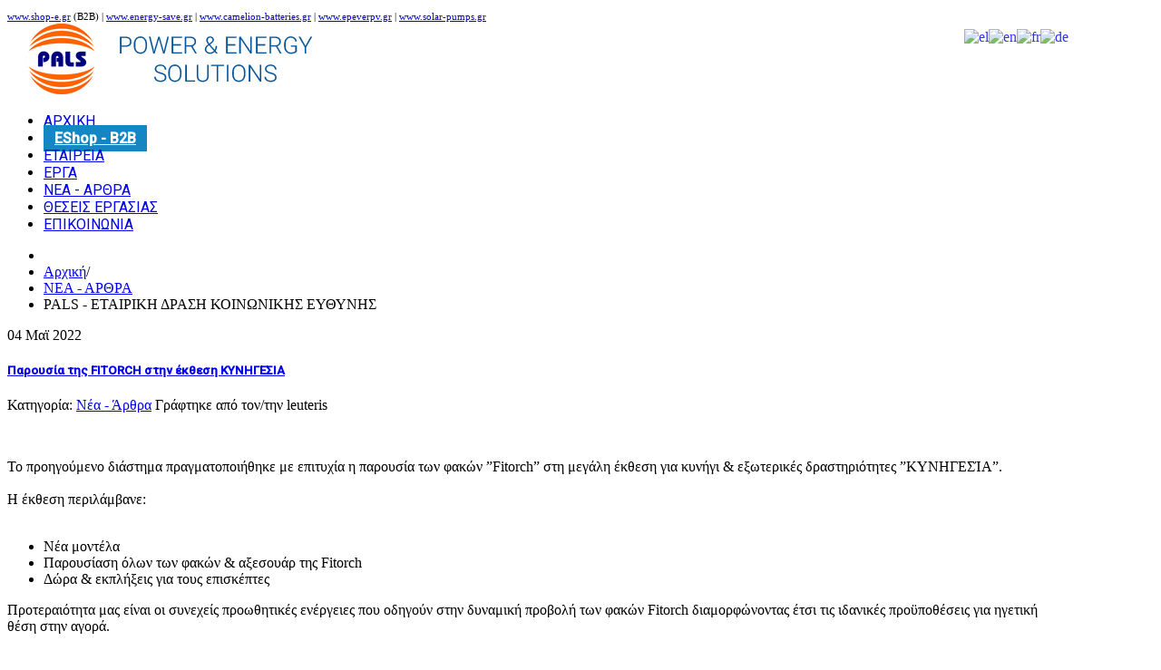

--- FILE ---
content_type: text/html; charset=utf-8
request_url: https://pals.gr/%CE%BD%CE%B5%CE%B1-%CE%B1%CF%81%CE%B8%CF%81%CE%B1/154-%CF%80%CE%B1%CF%81%CE%BF%CF%85%CF%83%CE%AF%CE%B1-%CF%84%CE%B7%CF%82-fitorch-%CF%83%CF%84%CE%B7%CE%BD-%CE%AD%CE%BA%CE%B8%CE%B5%CF%83%CE%B7-%CE%BA%CF%85%CE%BD%CE%B7%CE%B3%CE%B5%CF%83%CE%B9%CE%B1?108
body_size: 12561
content:
<!DOCTYPE html>
<!--[if lt IE 7]>      <html prefix="og: http://ogp.me/ns#" class="no-js lt-ie9 lt-ie8 lt-ie7"  lang="el-gr"> <![endif]-->
<!--[if IE 7]>         <html prefix="og: http://ogp.me/ns#" class="no-js lt-ie9 lt-ie8"  lang="el-gr"> <![endif]-->
<!--[if IE 8]>         <html prefix="og: http://ogp.me/ns#" class="no-js lt-ie9"  lang="el-gr"> <![endif]-->
<!--[if gt IE 8]><!--> <html prefix="og: http://ogp.me/ns#" class="no-js" lang="el-gr"> <!--<![endif]-->
    <head>
        <meta http-equiv="X-UA-Compatible" content="IE=edge,chrome=1">
        <base href="https://pals.gr/%CE%BD%CE%B5%CE%B1-%CE%B1%CF%81%CE%B8%CF%81%CE%B1/154-%CF%80%CE%B1%CF%81%CE%BF%CF%85%CF%83%CE%AF%CE%B1-%CF%84%CE%B7%CF%82-fitorch-%CF%83%CF%84%CE%B7%CE%BD-%CE%AD%CE%BA%CE%B8%CE%B5%CF%83%CE%B7-%CE%BA%CF%85%CE%BD%CE%B7%CE%B3%CE%B5%CF%83%CE%B9%CE%B1" />
	<meta http-equiv="content-type" content="text/html; charset=utf-8" />
	<meta name="keywords" content="Ενεργειακές λύσεις και συστήματα εξοικονόμησης ηλεκτρικής ενέργειας με Φωτοβολταικα, UPS, AVR, τροφοδοτικά ισχύος, φωτισμός με led, ηλεκτρονικά και ηλεκτρολογικό υλικό." />
	<meta name="viewport" content="width=device-width, initial-scale=1.0" />
	<meta property="og:image:width" content="960" />
	<meta property="og:image:height" content="1440" />
	<meta property="og:title" content="Pals Power &amp; Energy Solutions - Παρουσία της FITORCH στην έκθεση ΚΥΝΗΓΕΣΙΑ" />
	<meta property="og:type" content="article" />
	<meta property="og:image:url" content="https://pals.gr/images/bagallery/original/fitorch_show_7-jpg.jpg" />
	<meta property="og:url" content="https://pals.gr/%CE%BD%CE%B5%CE%B1-%CE%B1%CF%81%CE%B8%CF%81%CE%B1/154-%CF%80%CE%B1%CF%81%CE%BF%CF%85%CF%83%CE%AF%CE%B1-%CF%84%CE%B7%CF%82-fitorch-%CF%83%CF%84%CE%B7%CE%BD-%CE%AD%CE%BA%CE%B8%CE%B5%CF%83%CE%B7-%CE%BA%CF%85%CE%BD%CE%B7%CE%B3%CE%B5%CF%83%CE%B9%CE%B1?108" />
	<meta property="og:description" content="Ενεργειακές λύσεις και συστήματα εξοικονόμησης ηλεκτρικής ενέργειας με Φωτοβολταικα, UPS, AVR, τροφοδοτικά ισχύος, φωτισμός με led, ηλεκτρονικά και ηλεκτρολογικό υλικό." />
	<meta name="description" content="Ενεργειακές λύσεις και συστήματα εξοικονόμησης ηλεκτρικής ενέργειας με Φωτοβολταικα, UPS, AVR, τροφοδοτικά ισχύος, φωτισμός με led, ηλεκτρονικά και ηλεκτρολογικό υλικό." />
	<meta name="generator" content="Joomla! - Open Source Content Management" />
	<title>Pals Power &amp; Energy Solutions - Παρουσία της FITORCH στην έκθεση ΚΥΝΗΓΕΣΙΑ</title>
	<link href="/templates/yamato/favicon.ico" rel="shortcut icon" type="image/vnd.microsoft.icon" />
	<link href="/plugins/system/rokbox/assets/styles/rokbox.css" rel="stylesheet" type="text/css" />
	<link href="/templates/yamato/css/bootstrap.min.css" rel="stylesheet" type="text/css" />
	<link href="/templates/yamato/css/bootstrap-responsive.min.css" rel="stylesheet" type="text/css" />
	<link href="/plugins/system/helix/css/font-awesome.css" rel="stylesheet" type="text/css" />
	<link href="//fonts.googleapis.com/css?family=Roboto:400" rel="stylesheet" type="text/css" />
	<link href="/plugins/system/helix/css/mobile-menu.css" rel="stylesheet" type="text/css" />
	<link href="/templates/yamato/css/uikit.almost-flat.css" rel="stylesheet" type="text/css" />
	<link href="/templates/yamato/css/glass.css" rel="stylesheet" type="text/css" />
	<link href="/templates/yamato/css/pe-icon-7-stroke.css" rel="stylesheet" type="text/css" />
	<link href="/templates/yamato/css/helper.css" rel="stylesheet" type="text/css" />
	<link href="/templates/yamato/css/template.css" rel="stylesheet" type="text/css" />
	<link href="/templates/yamato/css/presets/preset1.css" rel="stylesheet" type="text/css" />
	<link href="/templates/yamato/css/custom.css" rel="stylesheet" type="text/css" />
	<link href="https://pals.gr/media/coalawebtraffic/modules/traffic/css/cwt-base.css" rel="stylesheet" type="text/css" />
	<link href="https://pals.gr/media/coalawebtraffic/modules/traffic/counter-themes/users/css/cw-visitors.css" rel="stylesheet" type="text/css" />
	<link href="https://mail.pals.gr/modules/mod_bt_googlemaps/tmpl/css/style.css" rel="stylesheet" type="text/css" />
	<link href="/templates/yamato/roksprocket/layouts/lists/themes/default/lists.css" rel="stylesheet" type="text/css" />
	<link href="https://mail.pals.gr/modules/mod_parallax/assets/parallax.css" rel="stylesheet" type="text/css" />
	<link href="https://cdnjs.cloudflare.com/ajax/libs/material-design-iconic-font/2.2.0/css/material-design-iconic-font.min.css" rel="stylesheet" type="text/css" />
	<link href="//fonts.googleapis.com/css?family=Roboto:500" rel="stylesheet" type="text/css" />
	<link href="https://pals.gr/components/com_bagallery/assets/css/ba-style.css?2.2.3" rel="stylesheet" type="text/css" />
	<link href="https://pals.gr/components/com_bagallery/assets/css/ba-effects.css?2.2.3" rel="stylesheet" type="text/css" />
	<style type="text/css">
.container{max-width:1170px}h1,h2,h3,h4,h5,#sp-menu{font-family:'Roboto';}h6{font-family:'Roboto';}
#sp-parallax-1-wrapper{margin: 0px !important; padding: 0px !important; }

#sp-parallax-1-wrapper{margin: 0px !important; padding: 0px !important; }

#goog-gt-tt {display:none !important;}
.goog-te-banner-frame {display:none !important;}
.goog-te-menu-value:hover {text-decoration:none !important;}
body {top:0 !important;}
#google_translate_element2 {display:none!important;}

            a.flag {text-decoration:none;}
            a.flag img {vertical-align:middle;padding:0;margin:0;border:0;display:inline;height:16px;opacity:0.8;}
            a.flag:hover img {opacity:1;}
            a.flag span {margin-right:5px;font-size:15px;vertical-align:middle;}
        
	</style>
	<script type="application/json" class="joomla-script-options new">{"system.paths":{"root":"","base":""}}</script>
	<script src="/media/system/js/mootools-core.js?dfcbdcaaf4519b3a4c696e6df8e447c0" type="text/javascript"></script>
	<script src="/media/system/js/core.js?dfcbdcaaf4519b3a4c696e6df8e447c0" type="text/javascript"></script>
	<script src="/media/system/js/mootools-more.js?dfcbdcaaf4519b3a4c696e6df8e447c0" type="text/javascript"></script>
	<script src="/plugins/system/rokbox/assets/js/rokbox.js" type="text/javascript"></script>
	<script src="/media/jui/js/jquery.min.js?dfcbdcaaf4519b3a4c696e6df8e447c0" type="text/javascript"></script>
	<script src="/media/jui/js/jquery-noconflict.js?dfcbdcaaf4519b3a4c696e6df8e447c0" type="text/javascript"></script>
	<script src="/media/jui/js/jquery-migrate.min.js?dfcbdcaaf4519b3a4c696e6df8e447c0" type="text/javascript"></script>
	<script src="/plugins/system/helix/js/jquery-noconflict.js" type="text/javascript"></script>
	<script src="/media/jui/js/bootstrap.min.js?dfcbdcaaf4519b3a4c696e6df8e447c0" type="text/javascript"></script>
	<script src="/plugins/system/helix/js/modernizr-2.6.2.min.js" type="text/javascript"></script>
	<script src="/plugins/system/helix/js/helix.core.js" type="text/javascript"></script>
	<script src="/plugins/system/helix/js/menu.js" type="text/javascript"></script>
	<script src="/templates/yamato/js/uikit.min.js" type="text/javascript"></script>
	<script src="/templates/yamato/js/template.js" type="text/javascript"></script>
	<script src="//maps.google.com/maps/api/js?v=3&key=AIzaSyAOPu8HE7tlA_d82JDpi_6-i0UXI6Q8h10&language=el-GR" type="text/javascript"></script>
	<script src="https://mail.pals.gr/modules/mod_bt_googlemaps/tmpl/js/btbase64.min.js" type="text/javascript"></script>
	<script src="https://mail.pals.gr/modules/mod_bt_googlemaps/tmpl/js/default.js" type="text/javascript"></script>
	<script src="/components/com_roksprocket/assets/js/mootools-mobile.js" type="text/javascript"></script>
	<script src="/components/com_roksprocket/assets/js/rokmediaqueries.js" type="text/javascript"></script>
	<script src="/components/com_roksprocket/assets/js/roksprocket.js" type="text/javascript"></script>
	<script src="/components/com_roksprocket/assets/js/roksprocket.request.js" type="text/javascript"></script>
	<script src="/components/com_roksprocket/layouts/lists/assets/js/lists.js" type="text/javascript"></script>
	<script src="/components/com_roksprocket/layouts/lists/themes/default/lists.js" type="text/javascript"></script>
	<script src="https://mail.pals.gr/modules/mod_parallax/assets/parallax.js" type="text/javascript"></script>
	<script src="https://pals.gr/components/com_bagallery/libraries/modal/ba_modal.js?2.2.3" type="text/javascript"></script>
	<script src="https://pals.gr/components/com_bagallery/libraries/ba_isotope/ba_isotope.js?2.2.3" type="text/javascript"></script>
	<script src="https://pals.gr/components/com_bagallery/libraries/lazyload/jquery.lazyload.min.js?2.2.3" type="text/javascript"></script>
	<script src="https://pals.gr/components/com_bagallery/assets/js/ba-gallery.js?2.2.3" type="text/javascript"></script>
	<script type="text/javascript">
if (typeof RokBoxSettings == 'undefined') RokBoxSettings = {pc: '100'};spnoConflict(function($){

					function mainmenu() {
						$('.sp-menu').spmenu({
							startLevel: 0,
							direction: 'ltr',
							initOffset: {
								x: 0,
								y: 0
							},
							subOffset: {
								x: 0,
								y: 0
							},
							center: 0
						});
			}

			mainmenu();

			$(window).on('resize',function(){
				mainmenu();
			});


			});if (typeof RokSprocket == 'undefined') RokSprocket = {};
Object.merge(RokSprocket, {
	SiteURL: 'https://pals.gr/',
	CurrentURL: 'https://pals.gr/',
	AjaxURL: 'https://pals.gr/index.php?option=com_roksprocket&amp;task=ajax&amp;format=raw&amp;ItemId=163'
});
window.addEvent('domready', function(){
		RokSprocket.instances.lists = new RokSprocket.Lists();
});
window.addEvent('domready', function(){
	RokSprocket.instances.lists.attach(251, '{"accordion":"1","autoplay":"0","delay":"5"}');
});
window.addEvent('load', function(){
   var overridden = false;
   if (!overridden && window.G5 && window.G5.offcanvas){
       var mod = document.getElement('[data-lists="251"]');
       mod.addEvents({
           touchstart: function(){ window.G5.offcanvas.detach(); },
           touchend: function(){ window.G5.offcanvas.attach(); }
       });
       overridden = true;
   };
});

	</script>

        		
		
		<!-- Google tag (gtag.js) --> <script async src="https://www.googletagmanager.com/gtag/js?id=G-PKNT6LMFS3"></script> <script> window.dataLayer = window.dataLayer || []; function gtag(){dataLayer.push(arguments);} gtag('js', new Date()); gtag('config', 'G-PKNT6LMFS3'); </script>

		<style>
		
		.translate{
			margin-top:5px !important;
		}
	#sp-toolbar-r .module {
    display: inline;
    float: right;
    margin-top: 0px;
}	
		a.menu-item.b2b_menu {
    background: #1486c4;
    color: #fff !important;
    font-weight: bold;
    padding: 5px 12px !important;
}


li.b2b_menu:after {
    background: #1486c4 !important;
    
}



div.default .sp-portfolio-thumb img {
    transition: transform .2s; 
}


div.default .sp-portfolio-thumb:hover img {
    transform: scale(1.5);
}

div.default .sp-portfolio-thumb:hover .sp-portfolio-overlay {
    opacity: 0.6 !important;
	background: #000 !important;
}

#sp-position1, #sp-position2, #sp-position3 {
    padding: 10px 0 !important;
}


.gm-style-iw{
	color:#000 !important;
}


.social_module .btn.social {
	
	background: #fff;
    border-radius: 42px;
    
	height: 36px;
	
}


.social_module .btn.social.facebook {
	
	width: 30px;
	
}


.social_module .btn{
	
	
	font-size: 28px !important;
    line-height: 36px !important;
}


.social_module [class^="icon-"]:before, [class*=" icon-"]:before {
    
    width: 100%;
}

.services img{
	border-radius: 50% !important;
    margin: auto !important;
    overflow: visible !important;
}

.services{
	text-align:center;
}

div#para img{
	
	background-repeat: no-repeat !important;
}
div#para {
    background-position: center !important;
  
    background-size: cover;
    background-attachment: fixed;
    background-origin: initial;
    background-clip: initial;
}


.sp-portfolio-filter {
    display: none;
}

.b2b_menu .sp-submenu{
left: -220px !important;
}

.erga_pelates .container{
	
	min-height:120px !important;
	
}
</style>
		
		
    <link rel="stylesheet" href="/plugins/system/helix/css/gallery.css" />

</head>
    <body  class="article subpage  ltr preset1 menu-νεα-αρθρα responsive bg hfeed clearfix">
		<div class="body-innerwrapper">
        <!--[if lt IE 8]>
        <div class="chromeframe alert alert-danger" style="text-align:center">You are using an <strong>outdated</strong> browser. Please <a target="_blank" href="http://browsehappy.com/">upgrade your browser</a> or <a target="_blank" href="http://www.google.com/chromeframe/?redirect=true">activate Google Chrome Frame</a> to improve your experience.</div>
        <![endif]-->
        <section id="sp-toolbar-wrapper" 
                class=" hidden-phone"><div class="container"><div class="row-fluid" id="toolbar">
<div id="sp-toolbar-l" class="span6">	<div class="module ">	
		<div class="mod-wrapper clearfix">		
						<div class="mod-content clearfix">	
				<div class="mod-inner clearfix">
					

<div class="custom"  >
	<span style="font-size: 8pt;"><a target="_blank" href="http://www.shop-e.gr" rel="noopener noreferrer">www.shop-e.gr</a>&nbsp;(B2B) | <a target="_blank" href="http://www.energy-save.gr" rel="noopener noreferrer">www.energy-save.gr</a>&nbsp;| <a target="_blank" href="http://www.camelion-batteries.gr" rel="noopener noreferrer">www.camelion-batteries.gr</a> | <a href="http://www.epeverpv.gr" target="_blank" rel="noopener noreferrer">www.epeverpv.gr</a>&nbsp;| <a href="http://www.solar-pumps.gr">www.solar-pumps.gr</a></span></div>
				</div>
			</div>
		</div>
	</div>
	<div class="gap"></div>
	</div>

<div id="sp-toolbar-r" class="span6">	<div class="module  translate">	
		<div class="mod-wrapper clearfix">		
						<div class="mod-content clearfix">	
				<div class="mod-inner clearfix">
					

<script type="text/javascript">
/* <![CDATA[ */
function GTranslateGetCurrentLang() {var keyValue = document.cookie.match('(^|;) ?googtrans=([^;]*)(;|$)');return keyValue ? keyValue[2].split('/')[2] : null;}
function GTranslateFireEvent(element,event){try{if(document.createEventObject){var evt=document.createEventObject();element.fireEvent('on'+event,evt)}else{var evt=document.createEvent('HTMLEvents');evt.initEvent(event,true,true);element.dispatchEvent(evt)}}catch(e){}}
function doGTranslate(lang_pair){if(lang_pair.value)lang_pair=lang_pair.value;if(lang_pair=='')return;var lang=lang_pair.split('|')[1];if(GTranslateGetCurrentLang() == null && lang == lang_pair.split('|')[0])return;var teCombo;var sel=document.getElementsByTagName('select');for(var i=0;i<sel.length;i++)if(sel[i].className=='goog-te-combo')teCombo=sel[i];if(document.getElementById('google_translate_element2')==null||document.getElementById('google_translate_element2').innerHTML.length==0||teCombo.length==0||teCombo.innerHTML.length==0){setTimeout(function(){doGTranslate(lang_pair)},500)}else{teCombo.value=lang;GTranslateFireEvent(teCombo,'change');GTranslateFireEvent(teCombo,'change')}}
/* ]]> */
</script>
<div id="google_translate_element2"></div>
<script type="text/javascript">function googleTranslateElementInit2() {new google.translate.TranslateElement({pageLanguage: 'el', autoDisplay: false}, 'google_translate_element2');}</script>
<script type="text/javascript" src="//translate.google.com/translate_a/element.js?cb=googleTranslateElementInit2"></script>

<a href="#" onclick="doGTranslate('el|el');return false;" title="Greek" class="flag nturl notranslate"><img src="/modules/mod_gtranslate/tmpl/lang/16/el.png" height="16" width="16" alt="el" /></a><a href="#" onclick="doGTranslate('el|en');return false;" title="English" class="flag nturl notranslate"><img src="/modules/mod_gtranslate/tmpl/lang/16/en.png" height="16" width="16" alt="en" /></a><a href="#" onclick="doGTranslate('el|fr');return false;" title="French" class="flag nturl notranslate"><img src="/modules/mod_gtranslate/tmpl/lang/16/fr.png" height="16" width="16" alt="fr" /></a><a href="#" onclick="doGTranslate('el|de');return false;" title="German" class="flag nturl notranslate"><img src="/modules/mod_gtranslate/tmpl/lang/16/de.png" height="16" width="16" alt="de" /></a>				</div>
			</div>
		</div>
	</div>
	<div class="gap"></div>
		<div class="module ">	
		<div class="mod-wrapper clearfix">		
						<div class="mod-content clearfix">	
				<div class="mod-inner clearfix">
					

<div class="custom"  >
	<p><a target="_blank" href="https://www.facebook.com/palsgr" rel="noopener noreferrer" class="uk-icon-button uk-icon-facebook"> </a> <a target="_blank" href="https://twitter.com/PalsInfo" rel="noopener noreferrer" class="uk-icon-button uk-icon-twitter"></a> <a href="#" class=""></a> <a target="_blank" href="https://www.linkedin.com/company/pals-power-and-energy-solutions" rel="noopener noreferrer" class="uk-icon-button uk-icon-linkedin"></a> <a target="_blank" href="https://www.youtube.com/user/PALSenergy" rel="noopener noreferrer" class="uk-icon-button uk-icon-youtube"></a> <a href="#" class=""></a> <a href="#" class=""></a> <a target="_blank" href="https://www.instagram.com/pals_electronics/" rel="noopener noreferrer" class="uk-icon-button uk-icon-instagram"></a> <a href="#" class=""></a></p></div>
				</div>
			</div>
		</div>
	</div>
	<div class="gap"></div>
	</div>
</div></div></section><header id="sp-header-wrapper" 
                class=" "><div class="container"><div class="row-fluid" id="header">
<div id="sp-logo" class="span4"><div class="logo-wrapper"><a href="/"><img alt="" class="image-logo" src="/images/logo_pals_wide.png" /></a></div></div>

<div id="sp-menu" class="span8">	


			<div id="sp-main-menu" class="visible-desktop">
				<ul class="sp-menu level-0"><li class="menu-item first"><a href="https://pals.gr/" class="menu-item first" ><span class="menu"><span class="menu-title">ΑΡΧΙΚΗ</span></span></a></li><li class="menu-item b2b_menu"><a href="https://www.shop-e.gr" target="_blank" class="menu-item b2b_menu" ><span class="menu"><span class="menu-title">EShop - B2B</span></span></a></li><li class="menu-item"><a href="/εταιρεια" class="menu-item" ><span class="menu"><span class="menu-title">ΕΤΑΙΡΕΙΑ</span></span></a></li><li class="menu-item"><a href="/εργα" class="menu-item" ><span class="menu"><span class="menu-title">ΕΡΓΑ</span></span></a></li><li class="menu-item active"><a href="/νεα-αρθρα" class="menu-item active" ><span class="menu"><span class="menu-title">ΝΕΑ - ΑΡΘΡΑ</span></span></a></li><li class="menu-item"><a href="/θεσεισ-εργασιασ" class="menu-item" ><span class="menu"><span class="menu-title">ΘΕΣΕΙΣ ΕΡΓΑΣΙΑΣ</span></span></a></li><li class="menu-item last"><a href="/επικοινωνια" class="menu-item last" ><span class="menu"><span class="menu-title">ΕΠΙΚΟΙΝΩΝΙΑ</span></span></a></li></ul>        
			</div>  				
			</div>
</div></div></header><section id="sp-breadcrumb-wrapper" 
                class=" "><div class="container"><div class="row-fluid" id="breadcrumb">
<div id="sp-breadcrumb" class="span12">
<ul class="breadcrumb ">
<li class="active"><span class="divider"><i class="icon-map-marker hasTooltip" title="Βρίσκεστε εδώ: "></i></span></li><li><a href="/" class="pathway">Αρχική</a><span class="divider">/</span></li><li><a href="/νεα-αρθρα" class="pathway">ΝΕΑ - ΑΡΘΡΑ</a></li><li><span class="divider"></span><span>PALS - ΕΤΑΙΡΙΚΗ ΔΡΑΣΗ ΚΟΙΝΩΝΙΚΗΣ ΕΥΘΥΝΗΣ</span></li></ul>
</div>
</div></div></section><section id="sp-parallax-1-wrapper" 
                class="row-fluid "><div class="row-fluid" id="parallax-1">
<div id="sp-parallax1" class="span12">




<div id="content_parallax">
	<div class="mod_parallax  norotation  "  >

<!-- Section #1 -->
		<div id="para" data-speed="2" data-type="background" style="background-image: url(/images/Demo/parallax/blog.jpg); background-repeat:repeat; ">
		  	<div class="container">
						 	</div>
		</div>

	</div>

</div>

<script type="text/javascript">

var _rys = jQuery.noConflict();
var updateSize = function(){
    _rys('#content_parallax').height( _rys('para').height()  ); 
    
};

_rys("#content_parallax").resize(updateSize);

                                
updateSize ();


</script></div>
</div></section><section id="sp-main-body-wrapper" 
                class=" "><div class="container"><div class="row-fluid" id="main-body">
<div id="sp-message-area" class="span9"><section id="sp-component-area-wrapper" 
                class=" "><div class="row-fluid" id="component-area">
<div id="sp-component-area" class="span12"><section id="sp-component-wrapper"><div id="sp-component"><div id="system-message-container">
	</div>

<article class="item-page post-154 post hentry status-publish category-νέα-άρθρα ">
 
	 
	 
		<header class="entry-header">
			<div class="create-date">			<time datetime="2022-05-04" pubdate>
				<span class="day">04 Μαϊ</span>
                                <span class="year">2022</span>
			</time>
			</div>
					<h1 class="entry-title page-header">
									<a href="/νεα-αρθρα/154-παρουσία-της-fitorch-στην-έκθεση-κυνηγεσια">
				Παρουσία της FITORCH στην έκθεση ΚΥΝΗΓΕΣΙΑ</a>
						</h1>
			
	</header>
			
	
		
	<div class="entry-meta muted clearfix">
						
					<span class="category-name">
												Κατηγορία: <a href="/νεα-αρθρα">Νέα - Άρθρα</a>							</span>
			
				
							<span class="by-author"> 
												Γράφτηκε από τον/την <span class="author vcard"><span class="fn n">leuteris</span></span>			</span>
						
					
				
				 		
			</div>
		
	<section class="entry-content"> 
																					
<p>&nbsp;</p>
<p>Το προηγούμενο διάστημα πραγματοποιήθηκε με επιτυχία η παρουσία των φακών ”Fitorch” στη μεγάλη έκθεση για κυνήγι &amp; εξωτερικές δραστηριότητες ”ΚΥΝΗΓΕΣΊΑ”.<br /><br />Η έκθεση περιλάμβανε:<br /><br /></p>
<ul>
<li>Νέα μοντέλα</li>
<li>Παρουσίαση όλων των φακών &amp; αξεσουάρ της Fitorch</li>
<li>Δώρα &amp; εκπλήξεις για τους επισκέπτες</li>
</ul>
<p>Προτεραιότητα μας είναι οι συνεχείς προωθητικές ενέργειες που οδηγούν στην δυναμική προβολή των φακών Fitorch διαμορφώνοντας έτσι τις ιδανικές προϋποθέσεις για ηγετική θέση στην αγορά.</p>
<p><div class='ba-gallery ' data-gallery='12' style="background-color:rgba(0,0,0,0.9);"><div class="modal-scrollable"><div class="ba-modal gallery-modal " style="display:none"><div class="ba-share-icons" style="background-color:rgba(0,0,0,0.9);"><div class="ba-share" ><i class="ba-twitter-share-button zmdi zmdi-twitter"></i><i class="ba-facebook-share-button zmdi zmdi-facebook"></i><i class="ba-google-share-button zmdi zmdi-google"></i><i class="ba-pinterest-share-button zmdi zmdi-pinterest"></i><i class="ba-linkedin-share-button zmdi zmdi-linkedin"></i><i class="ba-vk-share-button zmdi zmdi-vk"></i></div></div><div class="ba-modal-header row-fluid" style="box-shadow: inset 0px 130px 100px -125px rgba(0,0,0,0.9);"><div class="ba-modal-title" ><h3 class="modal-title" style="color:rgba(255, 255, 255, 1);"></h3></div><div class="ba-center-icons"><i style="color:rgba(255, 255, 255, 1)" class="ba-zoom-in zmdi zmdi-zoom-in"></i><i class="ba-zoom-out disabled-item zmdi zmdi-fullscreen-exit" style="color:rgba(255, 255, 255, 1)"></i></div><div class="ba-right-icons"><div class="header-icons"><a href="#" class="ba-download-img zmdi zmdi-download" style="color:rgba(255, 255, 255, 1)" download></a><i class="zmdi zmdi-share" style="color:rgba(255, 255, 255, 1)"></i><div class="ba-like-wrapper"><div class="ba-like"><div class="ba-likes"><p></p></div><i class="ba-add-like zmdi zmdi-favorite" style="color:rgba(255, 255, 255, 1)"></i></div></div><i class="zmdi zmdi-fullscreen display-lightbox-fullscreen" style="color:rgba(255, 255, 255, 1)"></i><i class="ba-icon-close zmdi zmdi-close" style="color:rgba(255, 255, 255, 1)"></i></div></div></div><div class="ba-modal-body"><div class="modal-image"><input type="hidden" class="ba-juri" value="https://pals.gr/"></div><div class="description-wrapper"><div class="modal-description"></div></div></div></div><input type='hidden' class='lightbox-options' value='{"lightbox_border":"rgba(255, 255, 255, 1)","lightbox_bg":"#000000","lightbox_bg_transparency":"0.9","display_likes":"1","display_header":"1","display_zoom":"1","lightbox_display_title":"1","lightbox_width":"45","auto_resize":"1","disable_lightbox":"0","twitter_share":"1","description_position":"below","facebook_share":"1","google_share":"1","pinterest_share":"1","linkedin_share":"1","vkontakte_share":"1","display_download":"1","enable_alias":"1","display_fullscreen":"1","header_icons_color":"rgba(255, 255, 255, 1)"}'><div class="modal-nav" style="display:none"><i class="ba-left-action zmdi zmdi-chevron-left" style="color:rgba(255, 255, 255, 1); background-color:rgba(35, 35, 35, 1)"></i><i class="ba-right-action zmdi zmdi-chevron-right" style="color:rgba(255, 255, 255, 1); background-color:rgba(35, 35, 35, 1)"></i></div></div><div class="ba-gallery-row-wrapper"><div class='ba-gallery-content-wrapper'><div class='ba-gallery-content'><div class='row-fluid'><div class='span12 ba-gallery-grid css-style-1'><div class='ba-gallery-items category-0 category-1' style='display: none;'><a href='https://pals.gr/%CE%BD%CE%B5%CE%B1-%CE%B1%CF%81%CE%B8%CF%81%CE%B1/154-%CF%80%CE%B1%CF%81%CE%BF%CF%85%CF%83%CE%AF%CE%B1-%CF%84%CE%B7%CF%82-fitorch-%CF%83%CF%84%CE%B7%CE%BD-%CE%AD%CE%BA%CE%B8%CE%B5%CF%83%CE%B7-%CE%BA%CF%85%CE%BD%CE%B7%CE%B3%CE%B5%CF%83%CE%B9%CE%B1?108' class='ba-gallery-image-link'></a><div class='ba-image'><img data-original='https://pals.gr/images/bagallery/gallery-12/thumbnail/category-1/fitorch_show_7-jpg.jpg' data-width="400" data-height="600" alt=''><div class='ba-caption'><div class='ba-caption-content'><p class='image-category'>ΕΚΘΕΣΗ ΚΥΝΗΓΕΣΙΑ</p></div></div><input type='hidden' class='image-id' data-id='ba-image-108' value='{"id":"108","form_id":"12","category":"category-1","name":"fitorch_show_7-jpg.jpg","path":"images\/bagallery\/original\/fitorch_show_7-jpg.jpg","url":"https:\/\/pals.gr\/images\/bagallery\/original\/fitorch_show_7-jpg.jpg","thumbnail_url":"\/images\/bagallery\/gallery-12\/thumbnail\/category-1\/fitorch_show_7-jpg.jpg","title":"","short":"","alt":"","description":"","link":"","video":"","settings":null,"likes":"0","imageId":"1","target":"blank","lightboxUrl":"","watermark_name":"fitorch_show_7-jpg.jpg","hideInAll":"0","suffix":""}'></div></div><div class='ba-gallery-items category-0 category-1' style='display: none;'><a href='https://pals.gr/%CE%BD%CE%B5%CE%B1-%CE%B1%CF%81%CE%B8%CF%81%CE%B1/154-%CF%80%CE%B1%CF%81%CE%BF%CF%85%CF%83%CE%AF%CE%B1-%CF%84%CE%B7%CF%82-fitorch-%CF%83%CF%84%CE%B7%CE%BD-%CE%AD%CE%BA%CE%B8%CE%B5%CF%83%CE%B7-%CE%BA%CF%85%CE%BD%CE%B7%CE%B3%CE%B5%CF%83%CE%B9%CE%B1?109' class='ba-gallery-image-link'></a><div class='ba-image'><img data-original='https://pals.gr/images/bagallery/gallery-12/thumbnail/category-1/fitorch_show_6-jpg.jpg' data-width="800" data-height="600" alt=''><div class='ba-caption'><div class='ba-caption-content'><p class='image-category'>ΕΚΘΕΣΗ ΚΥΝΗΓΕΣΙΑ</p></div></div><input type='hidden' class='image-id' data-id='ba-image-109' value='{"id":"109","form_id":"12","category":"category-1","name":"fitorch_show_6-jpg.jpg","path":"images\/bagallery\/original\/fitorch_show_6-jpg.jpg","url":"https:\/\/pals.gr\/images\/bagallery\/original\/fitorch_show_6-jpg.jpg","thumbnail_url":"\/images\/bagallery\/gallery-12\/thumbnail\/category-1\/fitorch_show_6-jpg.jpg","title":"","short":"","alt":"","description":"","link":"","video":"","settings":null,"likes":"0","imageId":"2","target":"blank","lightboxUrl":"","watermark_name":"fitorch_show_6-jpg.jpg","hideInAll":"0","suffix":""}'></div></div><div class='ba-gallery-items category-0 category-1' style='display: none;'><a href='https://pals.gr/%CE%BD%CE%B5%CE%B1-%CE%B1%CF%81%CE%B8%CF%81%CE%B1/154-%CF%80%CE%B1%CF%81%CE%BF%CF%85%CF%83%CE%AF%CE%B1-%CF%84%CE%B7%CF%82-fitorch-%CF%83%CF%84%CE%B7%CE%BD-%CE%AD%CE%BA%CE%B8%CE%B5%CF%83%CE%B7-%CE%BA%CF%85%CE%BD%CE%B7%CE%B3%CE%B5%CF%83%CE%B9%CE%B1?110' class='ba-gallery-image-link'></a><div class='ba-image'><img data-original='https://pals.gr/images/bagallery/gallery-12/thumbnail/category-1/fitorch_show_5-jpg.jpg' data-width="800" data-height="600" alt=''><div class='ba-caption'><div class='ba-caption-content'><p class='image-category'>ΕΚΘΕΣΗ ΚΥΝΗΓΕΣΙΑ</p></div></div><input type='hidden' class='image-id' data-id='ba-image-110' value='{"id":"110","form_id":"12","category":"category-1","name":"fitorch_show_5-jpg.jpg","path":"images\/bagallery\/original\/fitorch_show_5-jpg.jpg","url":"https:\/\/pals.gr\/images\/bagallery\/original\/fitorch_show_5-jpg.jpg","thumbnail_url":"\/images\/bagallery\/gallery-12\/thumbnail\/category-1\/fitorch_show_5-jpg.jpg","title":"","short":"","alt":"","description":"","link":"","video":"","settings":null,"likes":"0","imageId":"3","target":"blank","lightboxUrl":"","watermark_name":"fitorch_show_5-jpg.jpg","hideInAll":"0","suffix":""}'></div></div><div class='ba-gallery-items category-0 category-1' style='display: none;'><a href='https://pals.gr/%CE%BD%CE%B5%CE%B1-%CE%B1%CF%81%CE%B8%CF%81%CE%B1/154-%CF%80%CE%B1%CF%81%CE%BF%CF%85%CF%83%CE%AF%CE%B1-%CF%84%CE%B7%CF%82-fitorch-%CF%83%CF%84%CE%B7%CE%BD-%CE%AD%CE%BA%CE%B8%CE%B5%CF%83%CE%B7-%CE%BA%CF%85%CE%BD%CE%B7%CE%B3%CE%B5%CF%83%CE%B9%CE%B1?111' class='ba-gallery-image-link'></a><div class='ba-image'><img data-original='https://pals.gr/images/bagallery/gallery-12/thumbnail/category-1/fitorch_show_4-jpg.jpg' data-width="800" data-height="600" alt=''><div class='ba-caption'><div class='ba-caption-content'><p class='image-category'>ΕΚΘΕΣΗ ΚΥΝΗΓΕΣΙΑ</p></div></div><input type='hidden' class='image-id' data-id='ba-image-111' value='{"id":"111","form_id":"12","category":"category-1","name":"fitorch_show_4-jpg.jpg","path":"images\/bagallery\/original\/fitorch_show_4-jpg.jpg","url":"https:\/\/pals.gr\/images\/bagallery\/original\/fitorch_show_4-jpg.jpg","thumbnail_url":"\/images\/bagallery\/gallery-12\/thumbnail\/category-1\/fitorch_show_4-jpg.jpg","title":"","short":"","alt":"","description":"","link":"","video":"","settings":null,"likes":"0","imageId":"4","target":"blank","lightboxUrl":"","watermark_name":"fitorch_show_4-jpg.jpg","hideInAll":"0","suffix":""}'></div></div><div class='ba-gallery-items category-0 category-1' style='display: none;'><a href='https://pals.gr/%CE%BD%CE%B5%CE%B1-%CE%B1%CF%81%CE%B8%CF%81%CE%B1/154-%CF%80%CE%B1%CF%81%CE%BF%CF%85%CF%83%CE%AF%CE%B1-%CF%84%CE%B7%CF%82-fitorch-%CF%83%CF%84%CE%B7%CE%BD-%CE%AD%CE%BA%CE%B8%CE%B5%CF%83%CE%B7-%CE%BA%CF%85%CE%BD%CE%B7%CE%B3%CE%B5%CF%83%CE%B9%CE%B1?112' class='ba-gallery-image-link'></a><div class='ba-image'><img data-original='https://pals.gr/images/bagallery/gallery-12/thumbnail/category-1/fitorch_show_3-jpg.jpg' data-width="900" data-height="600" alt=''><div class='ba-caption'><div class='ba-caption-content'><p class='image-category'>ΕΚΘΕΣΗ ΚΥΝΗΓΕΣΙΑ</p></div></div><input type='hidden' class='image-id' data-id='ba-image-112' value='{"id":"112","form_id":"12","category":"category-1","name":"fitorch_show_3-jpg.jpg","path":"images\/bagallery\/original\/fitorch_show_3-jpg.jpg","url":"https:\/\/pals.gr\/images\/bagallery\/original\/fitorch_show_3-jpg.jpg","thumbnail_url":"\/images\/bagallery\/gallery-12\/thumbnail\/category-1\/fitorch_show_3-jpg.jpg","title":"","short":"","alt":"","description":"","link":"","video":"","settings":null,"likes":"0","imageId":"5","target":"blank","lightboxUrl":"","watermark_name":"fitorch_show_3-jpg.jpg","hideInAll":"0","suffix":""}'></div></div><div class='ba-gallery-items category-0 category-1' style='display: none;'><a href='https://pals.gr/%CE%BD%CE%B5%CE%B1-%CE%B1%CF%81%CE%B8%CF%81%CE%B1/154-%CF%80%CE%B1%CF%81%CE%BF%CF%85%CF%83%CE%AF%CE%B1-%CF%84%CE%B7%CF%82-fitorch-%CF%83%CF%84%CE%B7%CE%BD-%CE%AD%CE%BA%CE%B8%CE%B5%CF%83%CE%B7-%CE%BA%CF%85%CE%BD%CE%B7%CE%B3%CE%B5%CF%83%CE%B9%CE%B1?113' class='ba-gallery-image-link'></a><div class='ba-image'><img data-original='https://pals.gr/images/bagallery/gallery-12/thumbnail/category-1/fitorch_show_2.jpg' data-width="800" data-height="600" alt=''><div class='ba-caption'><div class='ba-caption-content'><p class='image-category'>ΕΚΘΕΣΗ ΚΥΝΗΓΕΣΙΑ</p></div></div><input type='hidden' class='image-id' data-id='ba-image-113' value='{"id":"113","form_id":"12","category":"category-1","name":"fitorch_show_2.jpg","path":"images\/bagallery\/original\/fitorch_show_2.jpg","url":"https:\/\/pals.gr\/images\/bagallery\/original\/fitorch_show_2.jpg","thumbnail_url":"\/images\/bagallery\/gallery-12\/thumbnail\/category-1\/fitorch_show_2.jpg","title":"","short":"","alt":"","description":"","link":"","video":"","settings":null,"likes":"0","imageId":"6","target":"blank","lightboxUrl":"","watermark_name":"fitorch_show_2.jpg","hideInAll":"0","suffix":""}'></div></div><div class='ba-gallery-items category-0 category-1' style='display: none;'><a href='https://pals.gr/%CE%BD%CE%B5%CE%B1-%CE%B1%CF%81%CE%B8%CF%81%CE%B1/154-%CF%80%CE%B1%CF%81%CE%BF%CF%85%CF%83%CE%AF%CE%B1-%CF%84%CE%B7%CF%82-fitorch-%CF%83%CF%84%CE%B7%CE%BD-%CE%AD%CE%BA%CE%B8%CE%B5%CF%83%CE%B7-%CE%BA%CF%85%CE%BD%CE%B7%CE%B3%CE%B5%CF%83%CE%B9%CE%B1?114' class='ba-gallery-image-link'></a><div class='ba-image'><img data-original='https://pals.gr/images/bagallery/gallery-12/thumbnail/category-1/fitorch_show_1.jpg' data-width="800" data-height="600" alt=''><div class='ba-caption'><div class='ba-caption-content'><p class='image-category'>ΕΚΘΕΣΗ ΚΥΝΗΓΕΣΙΑ</p></div></div><input type='hidden' class='image-id' data-id='ba-image-114' value='{"id":"114","form_id":"12","category":"category-1","name":"fitorch_show_1.jpg","path":"images\/bagallery\/original\/fitorch_show_1.jpg","url":"https:\/\/pals.gr\/images\/bagallery\/original\/fitorch_show_1.jpg","thumbnail_url":"\/images\/bagallery\/gallery-12\/thumbnail\/category-1\/fitorch_show_1.jpg","title":"","short":"","alt":"","description":"","link":"","video":"","settings":null,"likes":"0","imageId":"7","target":"blank","lightboxUrl":"","watermark_name":"fitorch_show_1.jpg","hideInAll":"0","suffix":""}'></div></div><input type='hidden' class='gallery-options' value='{"thumbnail_layout":"1","column_number":"4","image_spacing":"10","caption_bg":"#000000","title_color":"rgba(255, 255, 255, 1)","title_weight":"bold","title_size":"18","title_alignment":"left","category_color":"rgba(255, 255, 255, 1)","category_weight":"normal","category_size":"14","category_alignment":"left","description_color":"rgba(255, 255, 255, 1)","description_weight":"normal","description_size":"12","description_alignment":"left","caption_opacity":"0.75","sorting_mode":"","random_sorting":"0","tablet_numb":"3","phone_land_numb":"2","phone_port_numb":"1","disable_auto_scroll":"1"}'><input type='hidden' value='justified' class='gallery-layout'><input type='hidden' value='0' class='page-refresh'><input type='hidden' value='Gallery creates thumbnails. Please wait...' class='creating-thumbnails'><input type='hidden' value='{"disable_right_clk":"0","disable_shortcuts":"0","disable_dev_console":"0"}' class='copyright-options'><input type="hidden" class="active-category-image" value=""></div></div><div class='row-fluid'><div class='span12 ba-pagination'><input type='hidden' class='ba-pagination-options' value='{"pagination_type":"default","images_per_page":"16","pagination_bg":"rgba(238, 238, 238, 1)","pagination_bg_hover":"rgba(246, 66, 49, 1)","pagination_border":"rgba(0, 0, 0, 0)","pagination_font":"rgba(26, 26, 26, 1)","pagination_font_hover":"rgba(255, 255, 255, 1)","pagination_radius":"50","pagination_alignment":"center"}'><input type='hidden' class='ba-pagination-constant' value='Prev-_-Next-_-Load More-_-Scroll to Top'></div></div></div></div></div></div><div class='ba-gallery-substrate' style='height: 0;'></div></p>								
					
				
				
								
															
		
    </footer>
</article></div></section></div>
</div></section></div>

<aside id="sp-right" class="span3">	<div class="module title1">	
		<div class="mod-wrapper clearfix">		
							<h3 class="header">			
					<span>Search The Blog</span>				</h3>
				<span class="sp-badge title1"></span>							<div class="mod-content clearfix">	
				<div class="mod-inner clearfix">
					
<div class="search pull-righttitle1 input-append ">
    <form action="/νεα-αρθρα" method="post" class="form-inline">
    		<input name="searchword" id="mod-search-searchword" type="text" value="Αναζήτηση..."  onblur="if (this.value=='') this.value='Αναζήτηση...';" onfocus="if (this.value=='Αναζήτηση...') this.value='';" />    	<input type="hidden" name="task" value="search" />
    	<input type="hidden" name="option" value="com_search" />
    	<input type="hidden" name="Itemid" value="0" />
		<button class="button btn btn-primary" onclick="this.form.searchword.focus();"><i class="icon-search"></i></button>    </form>
</div>
				</div>
			</div>
		</div>
	</div>
	<div class="gap"></div>
		<div class="module title1">	
		<div class="mod-wrapper clearfix">		
							<h3 class="header">			
					<span>F.A.Q.</span>				</h3>
				<span class="sp-badge title1"></span>							<div class="mod-content clearfix">	
				<div class="mod-inner clearfix">
					<div class="sprocket-lists" data-lists="251">
	<ul class="sprocket-lists-container" data-lists-items>
		<li class="active" data-lists-item>
		<h4 class="sprocket-lists-title padding" data-lists-toggler>
					Θέσεις Εργασίας				<span class="indicator"></span>	</h4>
		<span class="sprocket-lists-item" data-lists-content>
		<span class="sprocket-padding">
						Για ένταξη στο ανθρώπινο δυναμικό της PALS μπορείτε να στείλετε το βιογραφικό σας στο <span id="cloak69a852f4edd8fc50bb2c4c624956e715">Αυτή η διεύθυνση ηλεκτρονικού ταχυδρομείου προστατεύεται από τους αυτοματισμούς αποστολέων ανεπιθύμητων μηνυμάτων. Χρειάζεται να ενεργοποιήσετε τη JavaScript για να μπορέσετε να τη δείτε.</span><script type='text/javascript'>
				document.getElementById('cloak69a852f4edd8fc50bb2c4c624956e715').innerHTML = '';
				var prefix = '&#109;a' + 'i&#108;' + '&#116;o';
				var path = 'hr' + 'ef' + '=';
				var addy69a852f4edd8fc50bb2c4c624956e715 = '&#105;nf&#111;' + '&#64;';
				addy69a852f4edd8fc50bb2c4c624956e715 = addy69a852f4edd8fc50bb2c4c624956e715 + 'p&#97;ls' + '&#46;' + 'gr';
				var addy_text69a852f4edd8fc50bb2c4c624956e715 = '&#105;nf&#111;' + '&#64;' + 'p&#97;ls' + '&#46;' + 'gr';document.getElementById('cloak69a852f4edd8fc50bb2c4c624956e715').innerHTML += '<a ' + path + '\'' + prefix + ':' + addy69a852f4edd8fc50bb2c4c624956e715 + '\'>'+addy_text69a852f4edd8fc50bb2c4c624956e715+'<\/a>';
		</script>					</span>
	</span>
</li>
<li data-lists-item>
		<h4 class="sprocket-lists-title padding" data-lists-toggler>
					Ποιότητα & Ποικιλία				<span class="indicator"></span>	</h4>
		<span class="sprocket-lists-item" data-lists-content>
		<span class="sprocket-padding">
						Μεγάλη ποικιλία ειδών, ανταγωνιστικές τιμές και προδιαγραφές καλής ποιότητας					</span>
	</span>
</li>
<li data-lists-item>
		<h4 class="sprocket-lists-title padding" data-lists-toggler>
					XML				<span class="indicator"></span>	</h4>
		<span class="sprocket-lists-item" data-lists-content>
		<span class="sprocket-padding">
						Παροχή XML αρχείου για e-shops					</span>
	</span>
</li>
<li data-lists-item>
		<h4 class="sprocket-lists-title padding" data-lists-toggler>
					Ε-SHOP B2B				<span class="indicator"></span>	</h4>
		<span class="sprocket-lists-item" data-lists-content>
		<span class="sprocket-padding">
						Δημιουργία λογαριασμού στο B2B e-shop, με επιπλέον παροχές και προνόμια					</span>
	</span>
</li>
<li data-lists-item>
		<h4 class="sprocket-lists-title padding" data-lists-toggler>
					Πρακτικές αγορές				<span class="indicator"></span>	</h4>
		<span class="sprocket-lists-item" data-lists-content>
		<span class="sprocket-padding">
						Παραγγελίες άνευ περιορισμού ποσότητας και δωρεάν μεταφορά παραγγελιών μέχρι το πρακτορείο (για αποστολή εκτός Αθηνών) όπως επίσης και δωρεάν αποστολή για παραγγελίες άνω των 50€ (εντός Αθηνών)					</span>
	</span>
</li>
	</ul>
	<div class="sprocket-lists-nav">
		<div class="sprocket-lists-pagination-hidden">
			<ul>
									    	<li class="active" data-lists-page="1"><span>1</span></li>
									    	<li data-lists-page="2"><span>2</span></li>
						</ul>
		</div>
		<div class="spinner"></div>
			</div>
</div>
				</div>
			</div>
		</div>
	</div>
	<div class="gap"></div>
	</aside>
</div></div></section><section id="sp-bottom-2-wrapper" 
                class=" "><div class="container"><div class="row-fluid" id="bottom-2">
<div id="sp-bottom5" class="span4">	<div class="module title1">	
		<div class="mod-wrapper-flat clearfix">		
							<h3 class="header">			
					<span>Eshop - B2B</span>				</h3>
				<span class="sp-badge title1"></span>							

<div class="customtitle1"  >
	<p>Ηλεκτρονικό κατάστημα με πολλές δυνατότητες και ευκολίες χρήσης. Επικοινωνήστε μαζί μας ή κάνετε εγγραφή για να επωφεληθείτε.</p>
<div class="module title1">
<p><a target="_blank" href="http://www.shop-e.gr" class="btn btn-primary" rel="noopener noreferrer">Eshop</a></p>
<br />

<h3 class="header">Επικοινωνήστε μαζί μας</h3>

<div style="text-align: left;"><i style="" class="icon-envelope "></i>&nbsp; <span id="cloakae40b06731f3a9598e46d643912f47d6">Αυτή η διεύθυνση ηλεκτρονικού ταχυδρομείου προστατεύεται από τους αυτοματισμούς αποστολέων ανεπιθύμητων μηνυμάτων. Χρειάζεται να ενεργοποιήσετε τη JavaScript για να μπορέσετε να τη δείτε.</span><script type='text/javascript'>
				document.getElementById('cloakae40b06731f3a9598e46d643912f47d6').innerHTML = '';
				var prefix = '&#109;a' + 'i&#108;' + '&#116;o';
				var path = 'hr' + 'ef' + '=';
				var addyae40b06731f3a9598e46d643912f47d6 = '&#105;nf&#111;' + '&#64;';
				addyae40b06731f3a9598e46d643912f47d6 = addyae40b06731f3a9598e46d643912f47d6 + 'p&#97;ls' + '&#46;' + 'gr';
				var addy_textae40b06731f3a9598e46d643912f47d6 = '&#105;nf&#111;' + '&#64;' + 'p&#97;ls' + '&#46;' + 'gr';document.getElementById('cloakae40b06731f3a9598e46d643912f47d6').innerHTML += '<a ' + path + '\'' + prefix + ':' + addyae40b06731f3a9598e46d643912f47d6 + '\'>'+addy_textae40b06731f3a9598e46d643912f47d6+'<\/a>';
		</script><br /><i style="" class="icon-phone "></i>&nbsp; 210 75 63 166<br /><i style="" class="icon-print "></i>&nbsp; 210 75 63 266<br /><i style="" class="icon-building "></i>&nbsp; Αριστοτέλους 16 &amp; Ομήρου</div>
<p><a class="btn btn-primary" data-uk-modal="{target:'#mapmodal'}">Χάρτης</a></p>
<div id="mapmodal" class="uk-modal">
<div class="uk-modal-dialog">
<h1 style="color: #32343b; text-align: center;">Pals Power &amp; Energy Solutions</h1>
<div style="text-align: center;"><br /><small><a style="color: #0000ff; text-align: left;" href="https://goo.gl/maps/DdQhQJKzjC22">Δείτε το Χάρτη</a></small></div>
</div>
</div>
</div></div>
		</div>
	</div>
	<div class="gap"></div>
	</div>

<div id="sp-bottom6" class="span4">	<div class="module  title1">	
		<div class="mod-wrapper-flat clearfix">		
							<h3 class="header">			
					<span>Χάρτης</span>				</h3>
				<span class="sp-badge  title1"></span>							<script type="text/javascript">window.addEvent('domready', function(){var config = {mapType				:'roadmap',width					:'auto',height					:'260',cavas_id				:"cavas_id308", zoom					:15,zoomControl			:true,scaleControl			:true,panControl				:true,mapTypeControl			:true,streetViewControl		:true,overviewMapControl		:true,draggable		:true,disableDoubleClickZoom		:false,scrollwheel		:false,weather				:0,temperatureUnit		:'f',cloud					:1,mapCenterType			:"coordinate",mapCenterAddress		:"New York, United States",mapCenterCoordinate	:"37.94623406603711, 23.740662436578752",enableStyle			:"0",styleTitle				:"BT Map",createNewOrDefault		:"createNew",enableCustomInfoBox	:"0",boxPosition			:"-150,-155",closeBoxMargin			:"-9px",closeBoxImage			:"",url:"https://mail.pals.gr/"};var boxStyles = {"background":"#ffffff","opacity":" 0.85","width":" 280px","height":"100px","border":" 1px solid grey","borderRadius":"3px","padding":" 10px","color":" #ddd","boxShadow":"30px 10px 10px 1px grey"};var markersCode ="[base64]/z4TOrc67zr/Phc+CIDE2PC9kaXY+XG48ZGl2Ps6RzrMuIM6UzrfOvM6uz4TPgc65zr/PgiwgMTcyMzY8L2Rpdj5cbjxkaXY+zpXOu867zqzOtM6xPC9kaXY+In1d"; var stylesCode ="[base64]"; initializeMap(config, markersCode, stylesCode, boxStyles);});</script><div id="cavas_id308" class="bt-googlemaps"></div>
		</div>
	</div>
	<div class="gap"></div>
	</div>

<div id="sp-bottom8" class="span4">	<div class="module title1 social_module">	
		<div class="mod-wrapper-flat clearfix">		
							<h3 class="header">			
					<span>Follow Us</span>				</h3>
				<span class="sp-badge title1 social_module"></span>							

<div class="customtitle1 social_module"  >
	<p><a class="btn btn-link social facebook btn-" style="color: #005397;" href="https://www.facebook.com/PALS-power-energy-solutions-611256362322215" target="_blank" rel="noopener noreferrer"><i class="icon-facebook "> </i></a>  <a class="btn btn-link social btn-" style="color: #00aedd;" href="https://twitter.com/PalsInfo" target="_blank" rel="noopener noreferrer"><i class="icon-twitter "> </i></a>  <a class="btn btn-link social btn-" style="color: #0073b1;" href="https://ca.linkedin.com/company/pals-power-and-energy-solutions" target="_blank" rel="noopener noreferrer"><i class="icon-linkedin "> </i></a>  <a class="btn btn-link social btn-" style="color: #c70000;" href="https://www.youtube.com/channel/UCx_GTl_Is5XRTaQcqK4ie2Q" target="_blank" rel="noopener noreferrer"><i class="icon-youtube-play "> </i></a>  <a class="btn btn-link social btn-" style="color: #e41486;" href="https://www.instagram.com/pals_electronics" target="_blank" rel="noopener noreferrer"><i class="icon-instagram "> </i></a></p></div>
		</div>
	</div>
	<div class="gap"></div>
		<div class="module title1">	
		<div class="mod-wrapper-flat clearfix">		
							<h3 class="header">			
					<span>Κατάλογοι</span>				</h3>
				<span class="sp-badge title1"></span>							

<div class="customtitle1"  >
	<p>Κατάλογος προϊόντων Pals σε ηλεκτρονική μορφή</p>
<div class="module title1">
<p><a target="_blank" href="https://shop-e.gr/images/PALS_AE_ΤΙΜΟΚΑΤΑΛΟΓΟΣ_4-2024.pdf" class="btn btn-primary" rel="noopener noreferrer">Έντυπος Κατάλογος PALS</a></p>
<br />
<p style="color: blue;"><a target="_blank" href="http://www.pals.gr/νεα-αρθρα/138-catalogs" rel="noopener noreferrer">→ Κατάλογοι Προμηθευτών</a></p>
</div></div>
		</div>
	</div>
	<div class="gap"></div>
		<div class="module  title1">	
		<div class="mod-wrapper-flat clearfix">		
							<h3 class="header">			
					<span>ΕΠΙΣΚΕΨΕΙΣ</span>				</h3>
				<span class="sp-badge  title1"></span>							
<div class=" title1">
    <div class="cw-mod-traffic-100" id="cwtraffic1">
                            <div class="cwt-indi-counter-100">
                                    <div class="cwt-icon">
                        <span class="cwt-stats-lt-users">Today</span><span class="cw_stats_r0">1068</span>
                    </div>
                                	
                                                                    <div class="cwt-icon">
                        <span class="cwt-stats-la-users">Total</span><span class="cw_stats_r0">4014768</span>
                    </div>
                            </div>
        
                        
        
        
        
                        </div>
</div>
		</div>
	</div>
	<div class="gap"></div>
	</div>
</div></div></section><footer id="sp-footer-wrapper" 
                class=" "><div class="container"><div class="row-fluid" id="footer">
<div id="sp-footer1" class="span8"><span class="copyright">Copyright ©  2025 Pals.gr</span><a href="http://www.joomshaper.com" title="joomshaper.com"></a></div>

<div id="sp-footer2" class="span4">

<div class="custom"  >
	<a href="http://www.contechweb.gr" target="_blank" rel="noopener noreferrer">Web Design</a> by Contech Web Solutions</p></div>
<a class="sp-totop" href="javascript:;" title="Goto Top" rel="nofollow"><small>Goto Top </small><i class="icon-caret-up"></i></a></div>
</div></div></footer>	

		<a class="hidden-desktop btn btn-inverse sp-main-menu-toggler" href="#" data-toggle="collapse" data-target=".nav-collapse">
			<i class="icon-align-justify"></i>
		</a>

		<div class="hidden-desktop sp-mobile-menu nav-collapse collapse">
			<ul class=""><li class="menu-item first"><a href="https://pals.gr/" class="menu-item first" ><span class="menu"><span class="menu-title">ΑΡΧΙΚΗ</span></span></a></li><li class="menu-item"><a href="https://www.shop-e.gr" target="_blank" class="menu-item" ><span class="menu"><span class="menu-title">EShop - B2B</span></span></a></li><li class="menu-item"><a href="/εταιρεια" class="menu-item" ><span class="menu"><span class="menu-title">ΕΤΑΙΡΕΙΑ</span></span></a></li><li class="menu-item"><a href="/εργα" class="menu-item" ><span class="menu"><span class="menu-title">ΕΡΓΑ</span></span></a></li><li class="menu-item active"><a href="/νεα-αρθρα" class="menu-item active" ><span class="menu"><span class="menu-title">ΝΕΑ - ΑΡΘΡΑ</span></span></a></li><li class="menu-item"><a href="/θεσεισ-εργασιασ" class="menu-item" ><span class="menu"><span class="menu-title">ΘΕΣΕΙΣ ΕΡΓΑΣΙΑΣ</span></span></a></li><li class="menu-item last"><a href="/επικοινωνια" class="menu-item last" ><span class="menu"><span class="menu-title">ΕΠΙΚΟΙΝΩΝΙΑ</span></span></a></li></ul>   
		</div>
		        
		</div>
    </body>
</html>